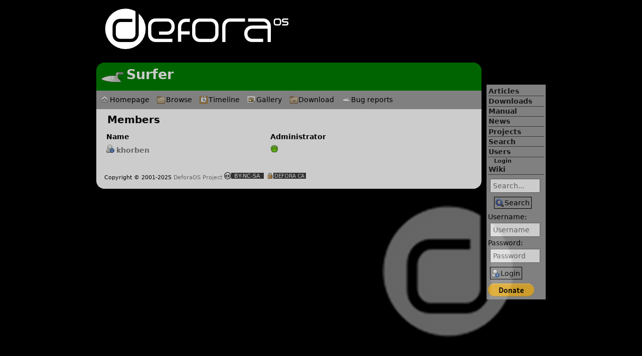

--- FILE ---
content_type: text/html; charset=utf-8
request_url: https://www.defora.org/os/project/members/340/Surfer
body_size: 5673
content:
<!DOCTYPE html>
<html>
	<head>
		<meta charset="utf-8"/>
		<title>DeforaOS Project: Surfer</title>
		<base href="https://www.defora.org/"/>
		<link rel="stylesheet" type="text/css" href="themes/DeforaOS.css" title="DeforaOS"/>
		<style type="text/css"><!-- @import url('icons/gnome.css'); //--></style>
		<link rel="shortcut icon" href="/themes/DeforaOS-favicon.png"/>
		<script type="text/javascript" src="js/jquery.js"></script>
		<script type="text/javascript" src="js/DaPortal.js"></script>
		<meta name="viewport" content="width=device-width,maximum-scale=1.0"/>
	</head>
	<body>
		<h1 id="title"><a href="/os" title="DeforaOS Project"><img alt="" src="themes/DeforaOS.png"/></a></h1>
		<div class="vbox" id="main">
			<div class="pack">
				<div class="vbox" id="menu">
					<div class="pack">
						<ul class="menubar">
							<li class="menuitem"><a href="os/article">Articles</a></li>
							<li class="menuitem"><a href="os/download">Downloads</a></li>
							<li class="menuitem"><a href="os/manual">Manual</a></li>
							<li class="menuitem"><a href="os/news">News</a></li>
							<li class="menuitem"><a href="os/project">Projects</a></li>
							<li class="menuitem"><a href="os/search">Search</a><ul>
									<li class="menuitem"><a href="os/search/advanced">Advanced search</a></li>
								</ul></li>
							<li class="menuitem"><a href="os/user">Users</a><ul>
									<li class="menuitem"><a class="important" href="os/user/login">Login</a></li>
									<li class="menuitem"><a href="os/user/reset">Password reset</a></li>
								</ul></li>
							<li class="menuitem"><a href="os/wiki">Wiki</a></li>
						</ul>
						</div>
					<div class="pack">
						<form class="form" action="index.php" method="get" enctype="">
							<input type="hidden" name="_module" value="search"/>
							<div class="hbox">
								<div class="pack">
									<div class="entry"><span class="label"></span><input class="entry" type="text" name="q" value="" placeholder="Search..."/></div></div>
								<div class="pack"><input class="button stock16 search" type="submit" value="Search"/></div>
								</div>
							</form></div>
					<div class="pack">
						<form class="form" action="https://www.defora.org/os" method="post" enctype="">
							<input type="hidden" name="_token" value="9966fce4f83f2b22790ec21927e08ec9b0c2a325"/>
							<input type="hidden" name="_module" value="user"/>
							<input type="hidden" name="_action" value="login"/>
							<input type="hidden" name="module" value="project"/>
							<input type="hidden" name="action" value="members"/>
							<input type="hidden" name="id" value="340"/>
							<input type="hidden" name="title" value="Surfer"/>
							<div class="entry"><span class="label">Username: </span><input class="entry" type="text" name="username" value="" placeholder="Username"/></div>
							<div class="entry"><span class="label">Password: </span><input class="entry" type="password" name="password" value="" placeholder="Password"/></div><input class="button stock16 login" type="submit" value="Login"/>
							</form>
						</div>
					<div class="pack"><div class="htmlview"><form action="https://www.paypal.com/cgi-bin/webscr" method="post" target="_top"><input type="hidden" name="cmd" value="_s-xclick"><input type="hidden" name="hosted_button_id" value="KYY3HTZNQVURW"><input type="hidden" name="lc" value="US"><input type="hidden" name="page_style" value="DeforaOS"><input type="image" src="https://www.paypalobjects.com/en_US/i/btn/btn_donate_LG.gif" border="0" name="submit" alt="Donate to the DeforaOS Project"><img alt="" border="0" src="https://www.paypalobjects.com/en_US/i/scr/pixel.gif" width="1" height="1"></form></div></div>
					</div>
				</div>
			<div class="pack">
				<div class="vbox" id="content">
					<div class="pack">
						<h1 class="stock48 project">Surfer</h1>
						<div class="toolbar"><a class="button stock16 homepage" href="os/project/340/Surfer">Homepage</a><a class="button stock16 browse" href="os/project/browse/340/Surfer">Browse</a><a class="button stock16 timeline" href="os/project/timeline/340/Surfer">Timeline</a><a class="button stock16 gallery" href="os/project/gallery/340/Surfer">Gallery</a><a class="button stock16 download" href="os/project/download/340/Surfer">Download</a><a class="button stock16 bug_list" href="os/project/bug_list/340/Surfer">Bug reports</a>
							</div>
						<div class="vbox">
							</div>
						<div class="vbox">
							<div class="pack">
								<h2>Members</h2></div>
							<div class="pack">
								<div class="treeview details">
									<div class="table">
										<div class="header"><span class="detail title">Name</span><span class="detail admin">Administrator</span></div>
										<div class="row"><span class="detail title"><a href="os/user/1/khorben"><img class="stock16 user" alt=""/>khorben</a></span><span class="detail admin"><img class="stock16 yes" alt="" title="Enabled" src="icons/generic/16x16/stock.png" width="0" height="0"/></span></div>
									</div>
								</div></div>
							</div></div>
					</div></div>
			</div>
		<footer class="statusbar" id="footer"><div class="htmlview"><small>Copyright © 2001-2025 <a href="https://www.defora.org/">DeforaOS Project</a></small> <a rel="license" href="https://creativecommons.org/licenses/by-nc-sa/3.0/" title="Creative Commons - Attribution-NonCommercial-ShareAlike 3.0 Unported (CC BY-NC-SA 3.0)"><img src="/images/ccbyncsa.png" alt="Creative Commons BY-NC-SA"/></a> <a href="/Defora%20Root%20CA%202-cacert.crt" title="Defora CA"><img src="/images/defora-ca.png" alt="Defora CA"/></a></div></footer>
	</body>
</html>

--- FILE ---
content_type: text/css
request_url: https://www.defora.org/themes/DeforaOS.css
body_size: 6558
content:
/* $Id$ */
/* Copyright (c) 2012-2015 Pierre Pronchery <khorben@defora.org> */
/* This file is part of DeforaOS Web DaPortal */
/* This program is free software: you can redistribute it and/or modify
 * it under the terms of the GNU General Public License as published by
 * the Free Software Foundation, version 3 of the License.
 *
 * This program is distributed in the hope that it will be useful,
 * but WITHOUT ANY WARRANTY; without even the implied warranty of
 * MERCHANTABILITY or FITNESS FOR A PARTICULAR PURPOSE.  See the
 * GNU General Public License for more details.
 *
 * You should have received a copy of the GNU General Public License
 * along with this program.  If not, see <http://www.gnu.org/licenses/>. */



/* default includes */
@import url("../css/DaPortal.css");
@import url("../css/manual.css");


/* global defaults */
* {
	margin:				0;
	padding:			0;
	text-align:			justify;
}


/* fonts */
a, button, input {
	font-size:			100%;
}

a, body, button, input {
	font-family:			"Verdana", "DejaVu Sans", "Bitstream Vera Sans", sans-serif;
}

body {
	font-size:			0.85em;
}

html {
	font-size:			100%;
}


/* generic elements */
a {
	color:				#7f7f7f;
	text-decoration:		none;
}

a:hover {
	text-decoration:		underline;
}

a.button {
	line-height:			150%;
	white-space:			nowrap;
}

a.button:hover {
	text-decoration:		none;
}

a.button, button, input[type="button"], input[type="reset"],
input[type="submit"] {
	background-color:		#a0a0a0;
	border:				1px solid #000000;
	color:				#000000;
	padding:			0.4ex;
}

h1, h2, h3, h4, h5, h6, .title {
	padding:			0.5ex;
	text-align:			left;
}

h3 {
	border-bottom:			1px solid #303030;
	margin-bottom:			0.5ex;
}

h1 a:hover {
	text-decoration:		none;
}

ol, ul {
	margin-left:			1ex;
	padding-left:			1ex;
}

ol li, ul li {
	margin-left:			0.2ex;
	padding-left:			0.2ex;
}


/* outer page */
html {
	background-color:		#000000;
	color:				#ffffff;
}


/* top */
#top {
	background-color:		#a0a0a0;
	border:				1px solid #303030;
	border-top:			0;
	color:				#000000;
	margin-left:			auto;
	margin-right:			auto;
	max-width:			80ex;
	padding:			4px;
	text-align:			center;
}

#top a {
	color:				#000000;
	padding:			2px;
	text-decoration:		none;
}

#top a:hover {
	background-color:		#303030;
	color:				#ffffff;
}


/* menu */
#menu {
	margin-bottom:			1ex;
	padding:			0.4ex;
}

#menu a {
	background-color:		#000000;
	color:				#ffffff;
	display:			block;
	text-align:			left;
}

#menu ul {
	margin-left:			0;
	padding-left:			0;
}

#menu ul.menubar li {
	list-style-type:		none;
	margin:				0;
	padding:			0;
}

#menu ul.menubar li a {
	border-bottom:			1px solid #303030;
	font-weight:			bold;
	padding:			0.2ex;
}

#menu ul.menubar li a:hover {
	background-color:		#303030;
	text-decoration:		none;
}

#menu ul.menubar li li a {
	border-width:			0;
	display:			none;
	font-size:			80%;
	padding-left:			2ex;
}

#menu ul.menubar li li a.important {
	display:			block;
}

#menu form .entry input {
	max-width:			11ex;
}

#menu form .entry .label,
#menu form .entry input[type="password"],
#menu form .entry input[type="text"] {
	display:			table-row;
}


/* main */
body {
	margin-left:			auto;
	margin-right:			auto;
}


/* title */
h1#title {
	padding:			16px;
	text-align:			right;
}


/* content */
#content {
	margin-top:			16px;
}

#content, #content table {
	background-color:		#ffffff;
	color:				#000000;
}

#content > .pack {
	padding:			16px;
}

#content > .pack > *:first-child {
	-moz-border-radius-topleft:	16px;
	-moz-border-radius-topright:	16px;
	-webkit-border-top-left-radius:	16px;
	-webkit-border-top-right-radius:16px;
	border-top-left-radius:		16px;
	border-top-right-radius:	16px;
	margin-bottom:			4px;
	margin-left:			-16px;
	margin-right:			-16px;
	margin-top:			-32px;
	padding-top:			16px;
}

#content > .pack > h1:first-child {
	background-color:		#00007f;
	color:				#ffffff;
}

#content > .pack > h1:first-child.stock48 {
	background-position:		8px 4px;
	min-height:			44px;
	padding:			4px;
	padding-top:			8px;
	padding-left:			60px;
}

#content > .pack > h1:first-child.browser {
	background-color:		#7f7f7f;
}

#content > .pack > h1:first-child.download {
	background-color:		#ff7f00;
}

#content > .pack > h1:first-child.error {
	background-color:		#ff0000;
}

#content > .pack > h1:first-child.project {
	background-color:		#007f00;
}

#content > .pack > h1:first-child.logout,
#content > .pack > h1:first-child.user {
	background-color:		#ff7f00;
}

#content > .pack > h1:first-child.wiki {
	background-color:		#7f7fff;
}


/* dialogs */
.dialog {
	background-color:		#000000;
	color:				#ffffff;
	margin-bottom:			4px;
	margin-left:			-16px;
	margin-right:			-16px;
	margin-top:			-4px;
	padding:			16px;
}


/* statusbar */
.statusbar, footer {
	background-color:		#ffffff;
	color:				#000000;
	-moz-border-radius-bottomleft:	16px;
	-moz-border-radius-bottomright:	16px;
	-webkit-border-bottom-left-radius:16px;
	-webkit-border-bottom-right-radius:16px;
	border-bottom-left-radius:	16px;
	border-bottom-right-radius:	16px;
	margin-bottom:			4px;
	padding:			16px;
	text-align:			right;
}


/* toolbars */
.toolbar {
	background-color:		#a0a0a0;
	margin-bottom:			0.5ex;
	margin-left:			-16px;
	margin-right:			-16px;
	margin-top:			-4px;
	min-height:			2em;
	padding:			0.2ex;
	padding-top:			1ex;
}

.toolbar a.button, .toolbar button, .toolbar input[type="reset"],
.toolbar input[type="submit"] {
	border-color:			#a0a0a0;
	border-width:			1px;
}

.toolbar a.button:hover, .toolbar input[type="submit"]:hover {
	background-color:		#b0b0b0;
	border-color:			#c0c0c0;
}


/* treeviews */
form.treeview .header .detail {
	text-align:			left;
}

form.treeview.alternate > .table > .row:nth-child(odd) {
	background-color:		#f0f0f0;
}


/* small screens */
@media screen and (max-width: 80ex) {
	#menu > .pack > * {
		display:		none;
	}

	#menu ul.menubar, #menu ul.menubar li {
		display:		block;
	}

	#menu ul.menubar li li {
		display:		none;
	}
}


/* larger screens */
@media screen and (min-width: 80ex) {
	html {
		background-attachment:	fixed;
		background-image:	url('DeforaOS-background.png');
		background-position:	75% 90%;
		background-repeat:	no-repeat;
	}

	body {
		max-width:		96ex;
		padding-right:		16ex;
	}

	#content, .statusbar, footer {
		opacity:		0.8;
	}

	#menu {
		float:			right;
		margin-right:		-16ex;
		margin-top:		48px;
		width:			14ex;
	}

	#menu, #menu a {
		background-color:	#a0a0a0;
		color:			#000000;
		opacity:		0.8;
	}

	#menu a:hover {
		color:			#ffffff;
	}

	h1#title {
		text-align:			left;
	}
}


--- FILE ---
content_type: text/css
request_url: https://www.defora.org/icons/gnome.css
body_size: 915
content:
/* $Id$ */
/* Copyright (c) 2012 Pierre Pronchery <khorben@defora.org> */
/* This file is part of DeforaOS Web DaPortal */
/* This program is free software: you can redistribute it and/or modify
 * it under the terms of the GNU General Public License as published by
 * the Free Software Foundation, version 3 of the License.
 *
 * This program is distributed in the hope that it will be useful,
 * but WITHOUT ANY WARRANTY; without even the implied warranty of
 * MERCHANTABILITY or FITNESS FOR A PARTICULAR PURPOSE.  See the
 * GNU General Public License for more details.
 *
 * You should have received a copy of the GNU General Public License
 * along with this program.  If not, see <http://www.gnu.org/licenses/>. */



@import url('../css/icons.css');
@import url('generic.css');
@import url('gnome/16x16.css');
@import url('gnome/24x24.css');
@import url('gnome/32x32.css');
@import url('gnome/48x48.css');


--- FILE ---
content_type: text/css
request_url: https://www.defora.org/css/manual.css
body_size: 2014
content:
/* $Id$ */
/* Copyright (c) 2015 Pierre Pronchery <khorben@defora.org> */
/* This file is part of DeforaOS Web DaPortal */
/* This program is free software: you can redistribute it and/or modify
 * it under the terms of the GNU General Public License as published by
 * the Free Software Foundation, version 3 of the License.
 *
 * This program is distributed in the hope that it will be useful,
 * but WITHOUT ANY WARRANTY; without even the implied warranty of
 * MERCHANTABILITY or FITNESS FOR A PARTICULAR PURPOSE.  See the
 * GNU General Public License for more details.
 *
 * You should have received a copy of the GNU General Public License
 * along with this program.  If not, see <http://www.gnu.org/licenses/>. */


div.manual {
	margin-left:			5ex;
}

div.manual .emph {
	font-style:			italic;
	font-weight:			normal;
}

div.manual .lit {
	font-style:			normal;
	font-weight:			normal;
}

div.manual .symb {
	font-style:			normal;
	font-weight:			bold;
}

div.manual b.cmd, div.manual b.config, div.manual b.diag, div.manual b.flag,
div.manual b.fname, div.manual b.includes, div.manual b.macro,
div.manual b.name, div.manual b.utility, div.manual b.var {
	font-style:			normal;
}

div.manual div.section {
	margin-bottom:			2ex;
	margin-left:			5ex;
}

div.manual h1 {
	margin-left:			-2ex;
	text-transform:			uppercase;
}

div.manual h2 {
	margin-left:			-2ex;
	text-transform:			uppercase;
}

div.manual blockquote, div.manual pre {
	margin-left:			5ex;
}

div.manual span.ref-title {
	text-decoration:		underline;
}

div.manual span.type {
	font-style:			italic;
	font-weight:			normal;
}

div.manual table {
	width:				100%;
}

div.manual table.synopsis {
	font-family:			monospace;
}

div.manual td {
	vertical-align:			top;
}

div.manual td.foot-date {
	width:				50%;
}

div.manual td.foot-os {
	text-align:			right;
	width:				50%;
}

div.manual td.head-ltitle {
	width:				10%;
}

div.manual td.head-rtitle {
	width:				10%;
}

div.manual td.head-vol {
	text-align:			center;
	width:				80%;
}


--- FILE ---
content_type: text/css
request_url: https://www.defora.org/icons/gnome/16x16.css
body_size: 10368
content:
/* $Id$ */
/* Copyright (c) 2014-2016 Pierre Pronchery <khorben@defora.org> */
/* This file is part of DeforaOS Web DaPortal */
/* This program is free software: you can redistribute it and/or modify
 * it under the terms of the GNU General Public License as published by
 * the Free Software Foundation, version 3 of the License.
 *
 * This program is distributed in the hope that it will be useful,
 * but WITHOUT ANY WARRANTY; without even the implied warranty of
 * MERCHANTABILITY or FITNESS FOR A PARTICULAR PURPOSE.  See the
 * GNU General Public License for more details.
 *
 * You should have received a copy of the GNU General Public License
 * along with this program.  If not, see <http://www.gnu.org/licenses/>. */



.stock16.back {
	background-image:	url('gnome-icon-theme/16x16/actions/back.png');
}

.stock16.bottom {
	background-image:	url('gnome-icon-theme/16x16/actions/bottom.png');
}

.stock16.unlock {
	background-image:	url('gnome-icon-theme/16x16/actions/changes-allow.png');
}

.stock16.lock {
	background-image:	url('gnome-icon-theme/16x16/actions/changes-prevent.png');
}

.stock16.submit {
	background-image:	url('gnome-icon-theme/16x16/actions/document-send.png');
}

.stock16.file-new {
	background-image:	url('gnome-icon-theme/16x16/actions/filenew.png');
}

.stock16.folder-new {
	background-image:	url('gnome-icon-theme/16x16/actions/folder-new.png');
}

.stock16.forward {
	background-image:	url('gnome-icon-theme/16x16/actions/forward.png');
}

.stock16.logout {
	background-image:	url('gnome-icon-theme/16x16/actions/gnome-logout.png');
}

.stock16.connect {
	background-image:	url('gnome-icon-theme/16x16/actions/go-jump.png');
}

.stock16.about {
	background-image:	url('gnome-icon-theme/16x16/actions/gtk-about.png');
}

.stock16.add, .stock16.more, .stock16.subscribe {
	background-image:	url('gnome-icon-theme/16x16/actions/gtk-add.png');
}

.stock16.bold {
	background-image:	url('gnome-icon-theme/16x16/actions/gtk-bold.png');
}

.stock16.cancel, .stock16.disable {
	background-image:	url('gnome-icon-theme/16x16/actions/gtk-cancel.png');
}

.stock16.remove-format {
	background-image:	url('gnome-icon-theme/16x16/actions/gtk-clear.png');
}

.stock16.close {
	background-image:	url('gnome-icon-theme/16x16/actions/gtk-close.png');
}

.stock16.copy {
	background-image:	url('gnome-icon-theme/16x16/actions/gtk-copy.png');
}

.stock16.cut {
	background-image:	url('gnome-icon-theme/16x16/actions/gtk-cut.png');
}

.stock16.delete {
	background-image:	url('gnome-icon-theme/16x16/actions/gtk-delete.png');
}

.stock16.enable {
	background-image:	url('gnome-icon-theme/16x16/actions/gtk-execute.png');
}

.stock16.search {
	background-image:	url('gnome-icon-theme/16x16/actions/gtk-find.png');
}

.stock16.updir {
	background-image:	url('gnome-icon-theme/16x16/actions/gtk-go-up.png');
}

.stock16.subscript {
	background-image:	url('gnome-icon-theme/16x16/actions/gtk-goto-bottom.png');
}

.stock16.superscript {
	background-image:	url('gnome-icon-theme/16x16/actions/gtk-goto-top.png');
}

.stock16.home, .stock16.homepage {
	background-image:	url('gnome-icon-theme/16x16/actions/gtk-home.png');
}

.stock16.indent {
	background-image:	url('gnome-icon-theme/16x16/actions/gtk-indent-ltr.png');
}

.stock16.italic {
	background-image:	url('gnome-icon-theme/16x16/actions/gtk-italic.png');
}

.stock16.justify-center {
	background-image:	url('gnome-icon-theme/16x16/actions/gtk-justify-center.png');
}

.stock16.justify-fill {
	background-image:	url('gnome-icon-theme/16x16/actions/gtk-justify-fill.png');
}

.stock16.justify-left {
	background-image:	url('gnome-icon-theme/16x16/actions/gtk-justify-left.png');
}

.stock16.justify-right {
	background-image:	url('gnome-icon-theme/16x16/actions/gtk-justify-right.png');
}

.stock16.new {
	background-image:	url('gnome-icon-theme/16x16/actions/gtk-new.png');
}

.stock16.open, .stock16.read {
	background-image:	url('gnome-icon-theme/16x16/actions/gtk-open.png');
}

.stock16.paste {
	background-image:	url('gnome-icon-theme/16x16/actions/gtk-paste.png');
}

.stock16.preview {
	background-image:	url('gnome-icon-theme/16x16/actions/gtk-print-preview.png');
}

.stock16.redo {
	background-image:	url('gnome-icon-theme/16x16/actions/gtk-redo-ltr.png');
}

.stock16.insert-hrule, .stock16.remove, .stock16.unsubscribe {
	background-image:	url('gnome-icon-theme/16x16/actions/gtk-remove.png');
}

.stock16.save {
	background-image:	url('gnome-icon-theme/16x16/actions/gtk-save.png');
}

.stock16.upload {
	background-image:	url('gnome-icon-theme/16x16/actions/gtk-save-as.png');
}

.stock16.numbering {
	background-image:	url('gnome-icon-theme/16x16/actions/gtk-sort-ascending.png');
}

.stock16.bullets {
	background-image:	url('gnome-icon-theme/16x16/actions/gtk-sort-descending.png');
}

.stock16.strikethrough {
	background-image:	url('gnome-icon-theme/16x16/actions/gtk-strikethrough.png');
}

.stock16.underline {
	background-image:	url('gnome-icon-theme/16x16/actions/gtk-underline.png');
}

.stock16.undo {
	background-image:	url('gnome-icon-theme/16x16/actions/gtk-undo-ltr.png');
}

.stock16.unindent {
	background-image:	url('gnome-icon-theme/16x16/actions/gtk-unindent-ltr.png');
}

.stock16.insert-image {
	background-image:	url('gnome-icon-theme/16x16/actions/insert-image.png');
}

.stock16.insert-link {
	background-image:	url('gnome-icon-theme/16x16/actions/insert-link.png');
}

.stock16.insert-object {
	background-image:	url('gnome-icon-theme/16x16/actions/insert-object.png');
}

.stock16.insert-text {
	background-image:	url('gnome-icon-theme/16x16/actions/insert-text.png');
}

.stock16.comment {
	background-image:	url('gnome-icon-theme/16x16/actions/mail-reply-all.png');
}

.stock16.reply {
	background-image:	url('gnome-icon-theme/16x16/actions/mail-reply-sender.png');
}

.stock16.email, .stock16.webmail {
	background-image:	url('gnome-icon-theme/16x16/actions/mail-send.png');
}

.stock16.media-eject {
	background-image:	url('gnome-icon-theme/16x16/actions/media-eject.png');
}

.stock16.media-play {
	background-image:	url('gnome-icon-theme/16x16/actions/media-playback-start.png');
}

.stock16.media-pause {
	background-image:	url('gnome-icon-theme/16x16/actions/media-playback-pause.png');
}

.stock16.media-rewind {
	background-image:	url('gnome-icon-theme/16x16/actions/media-playback-seek-backward.png');
}

.stock16.media-forward {
	background-image:	url('gnome-icon-theme/16x16/actions/media-playback-seek-forward.png');
}

.stock16.media-previous {
	background-image:	url('gnome-icon-theme/16x16/actions/media-skip-backward.png');
}

.stock16.media-next {
	background-image:	url('gnome-icon-theme/16x16/actions/media-skip-forward.png');
}

.stock16.media-stop {
	background-image:	url('gnome-icon-theme/16x16/actions/media-playback-stop.png');
}

.stock16.media-record {
	background-image:	url('gnome-icon-theme/16x16/actions/media-record.png');
}

.stock16.next {
	background-image:	url('gnome-icon-theme/16x16/actions/next.png');
}

.stock16.previous {
	background-image:	url('gnome-icon-theme/16x16/actions/previous.png');
}

.stock16.reset {
	background-image:	url('gnome-icon-theme/16x16/actions/revert.png');
}

.stock16.gotofirst {
	background-image:	url('gnome-icon-theme/16x16/actions/stock_first.png');
}

.stock16.gotolast {
	background-image:	url('gnome-icon-theme/16x16/actions/stock_last.png');
}

.stock16.refresh {
	background-image:	url('gnome-icon-theme/16x16/actions/stock_refresh.png');
}

.stock16.top {
	background-image:	url('gnome-icon-theme/16x16/actions/top.png');
}

.stock16.translate {
	background-image:	url('gnome-icon-theme/16x16/apps/config-language.png');
}

.stock16.browser {
	background-image:	url('gnome-icon-theme/16x16/apps/file-manager.png');
}

.stock16.monitor {
	background-image:	url('gnome-icon-theme/16x16/apps/gnome-monitor.png');
}

.stock16.help, .stock16.wiki {
	background-image:	url('gnome-icon-theme/16x16/apps/help-browser.png');
}

.stock16.members {
	background-image:	url('gnome-icon-theme/16x16/apps/system-users.png');
}

.stock16.content, .stock16.edit, .stock16.update {
	background-image:	url('gnome-icon-theme/16x16/apps/text-editor.png');
}

.stock16.login, .stock16.register, .stock16.user {
	background-image:	url('gnome-icon-theme/16x16/apps/user-info.png');
}

.stock16.probe {
	background-image:	url('gnome-icon-theme/16x16/apps/utilities-system-monitor.png');
}

.stock16.news {
	background-image:	url('gnome-icon-theme/16x16/apps/web-browser.png');
}

.stock16.bug, .stock16.bug_list, .stock16.development, .stock16.project {
	background-image:	url('gnome-icon-theme/16x16/categories/applications-development.png');
}

.stock16.admin, .stock16.preferences {
	background-image:	url('gnome-icon-theme/16x16/categories/gtk-preferences.png');
}

.stock16.link {
	background-image:	url('gnome-icon-theme/16x16/categories/stock_internet.png');
}

.stock16.pki {
	background-image:	url('gnome-icon-theme/16x16/mimetypes/application-certificate.png');
}

.stock16.file {
	background-image:	url('gnome-icon-theme/16x16/mimetypes/gtk-file.png');
}

.stock16.article {
	background-image:	url('gnome-icon-theme/16x16/mimetypes/html.png');
}

.stock16.gallery {
	background-image:	url('gnome-icon-theme/16x16/mimetypes/image-x-generic.png');
}

.stock16.blog, .stock16.timeline {
	background-image:	url('gnome-icon-theme/16x16/mimetypes/stock_calendar.png');
}

.stock16.browse, .stock16.folder {
	background-image:	url('gnome-icon-theme/16x16/places/folder.png');
}

.stock16.download {
	background-image:	url('gnome-icon-theme/16x16/places/folder-download.png');
}

.stock16.server {
	background-image:	url('gnome-icon-theme/16x16/places/server.png');
}

.stock16.bookmark {
	background-image:	url('gnome-icon-theme/16x16/places/user-bookmarks.png');
}

.stock16.media-loop {
	background-image:	url('gnome-icon-theme/16x16/status/media-playlist-repeat.png');
}

.stock16.media-shuffle {
	background-image:	url('gnome-icon-theme/16x16/status/media-playlist-shuffle.png');
}

.stock16.error {
	background-image:	url('gnome-icon-theme/16x16/status/stock_dialog-error.png');
}

.stock16.info {
	background-image:	url('gnome-icon-theme/16x16/status/stock_dialog-info.png');
}

.stock16.question {
	background-image:	url('gnome-icon-theme/16x16/status/stock_dialog-question.png');
}

.stock16.warning {
	background-image:	url('gnome-icon-theme/16x16/status/stock_dialog-warning.png');
}


--- FILE ---
content_type: text/css
request_url: https://www.defora.org/icons/gnome/24x24.css
body_size: 10368
content:
/* $Id$ */
/* Copyright (c) 2014-2016 Pierre Pronchery <khorben@defora.org> */
/* This file is part of DeforaOS Web DaPortal */
/* This program is free software: you can redistribute it and/or modify
 * it under the terms of the GNU General Public License as published by
 * the Free Software Foundation, version 3 of the License.
 *
 * This program is distributed in the hope that it will be useful,
 * but WITHOUT ANY WARRANTY; without even the implied warranty of
 * MERCHANTABILITY or FITNESS FOR A PARTICULAR PURPOSE.  See the
 * GNU General Public License for more details.
 *
 * You should have received a copy of the GNU General Public License
 * along with this program.  If not, see <http://www.gnu.org/licenses/>. */



.stock24.back {
	background-image:	url('gnome-icon-theme/24x24/actions/back.png');
}

.stock24.bottom {
	background-image:	url('gnome-icon-theme/24x24/actions/bottom.png');
}

.stock24.unlock {
	background-image:	url('gnome-icon-theme/24x24/actions/changes-allow.png');
}

.stock24.lock {
	background-image:	url('gnome-icon-theme/24x24/actions/changes-prevent.png');
}

.stock24.submit {
	background-image:	url('gnome-icon-theme/24x24/actions/document-send.png');
}

.stock24.file-new {
	background-image:	url('gnome-icon-theme/24x24/actions/filenew.png');
}

.stock24.folder-new {
	background-image:	url('gnome-icon-theme/24x24/actions/folder-new.png');
}

.stock24.forward {
	background-image:	url('gnome-icon-theme/24x24/actions/forward.png');
}

.stock24.logout {
	background-image:	url('gnome-icon-theme/24x24/actions/gnome-logout.png');
}

.stock24.connect {
	background-image:	url('gnome-icon-theme/24x24/actions/go-jump.png');
}

.stock24.about {
	background-image:	url('gnome-icon-theme/24x24/actions/gtk-about.png');
}

.stock24.add, .stock24.more, .stock24.subscribe {
	background-image:	url('gnome-icon-theme/24x24/actions/gtk-add.png');
}

.stock24.bold {
	background-image:	url('gnome-icon-theme/24x24/actions/gtk-bold.png');
}

.stock24.cancel, .stock24.disable {
	background-image:	url('gnome-icon-theme/24x24/actions/gtk-cancel.png');
}

.stock24.remove-format {
	background-image:	url('gnome-icon-theme/24x24/actions/gtk-clear.png');
}

.stock24.close {
	background-image:	url('gnome-icon-theme/24x24/actions/gtk-close.png');
}

.stock24.copy {
	background-image:	url('gnome-icon-theme/24x24/actions/gtk-copy.png');
}

.stock24.cut {
	background-image:	url('gnome-icon-theme/24x24/actions/gtk-cut.png');
}

.stock24.delete {
	background-image:	url('gnome-icon-theme/24x24/actions/gtk-delete.png');
}

.stock24.enable {
	background-image:	url('gnome-icon-theme/24x24/actions/gtk-execute.png');
}

.stock24.search {
	background-image:	url('gnome-icon-theme/24x24/actions/gtk-find.png');
}

.stock24.updir {
	background-image:	url('gnome-icon-theme/24x24/actions/gtk-go-up.png');
}

.stock24.subscript {
	background-image:	url('gnome-icon-theme/24x24/actions/gtk-goto-bottom.png');
}

.stock24.superscript {
	background-image:	url('gnome-icon-theme/24x24/actions/gtk-goto-top.png');
}

.stock24.home, .stock24.homepage {
	background-image:	url('gnome-icon-theme/24x24/actions/gtk-home.png');
}

.stock24.indent {
	background-image:	url('gnome-icon-theme/24x24/actions/gtk-indent-ltr.png');
}

.stock24.italic {
	background-image:	url('gnome-icon-theme/24x24/actions/gtk-italic.png');
}

.stock24.justify-center {
	background-image:	url('gnome-icon-theme/24x24/actions/gtk-justify-center.png');
}

.stock24.justify-fill {
	background-image:	url('gnome-icon-theme/24x24/actions/gtk-justify-fill.png');
}

.stock24.justify-left {
	background-image:	url('gnome-icon-theme/24x24/actions/gtk-justify-left.png');
}

.stock24.justify-right {
	background-image:	url('gnome-icon-theme/24x24/actions/gtk-justify-right.png');
}

.stock24.new {
	background-image:	url('gnome-icon-theme/24x24/actions/gtk-new.png');
}

.stock24.open, .stock24.read {
	background-image:	url('gnome-icon-theme/24x24/actions/gtk-open.png');
}

.stock24.paste {
	background-image:	url('gnome-icon-theme/24x24/actions/gtk-paste.png');
}

.stock24.preview {
	background-image:	url('gnome-icon-theme/24x24/actions/gtk-print-preview.png');
}

.stock24.redo {
	background-image:	url('gnome-icon-theme/24x24/actions/gtk-redo-ltr.png');
}

.stock24.insert-hrule, .stock24.remove, .stock24.unsubscribe {
	background-image:	url('gnome-icon-theme/24x24/actions/gtk-remove.png');
}

.stock24.save {
	background-image:	url('gnome-icon-theme/24x24/actions/gtk-save.png');
}

.stock24.upload {
	background-image:	url('gnome-icon-theme/24x24/actions/gtk-save-as.png');
}

.stock24.numbering {
	background-image:	url('gnome-icon-theme/24x24/actions/gtk-sort-ascending.png');
}

.stock24.bullets {
	background-image:	url('gnome-icon-theme/24x24/actions/gtk-sort-descending.png');
}

.stock24.strikethrough {
	background-image:	url('gnome-icon-theme/24x24/actions/gtk-strikethrough.png');
}

.stock24.underline {
	background-image:	url('gnome-icon-theme/24x24/actions/gtk-underline.png');
}

.stock24.undo {
	background-image:	url('gnome-icon-theme/24x24/actions/gtk-undo-ltr.png');
}

.stock24.unindent {
	background-image:	url('gnome-icon-theme/24x24/actions/gtk-unindent-ltr.png');
}

.stock24.insert-image {
	background-image:	url('gnome-icon-theme/24x24/actions/insert-image.png');
}

.stock24.insert-link {
	background-image:	url('gnome-icon-theme/24x24/actions/insert-link.png');
}

.stock24.insert-object {
	background-image:	url('gnome-icon-theme/24x24/actions/insert-object.png');
}

.stock24.insert-text {
	background-image:	url('gnome-icon-theme/24x24/actions/insert-text.png');
}

.stock24.comment {
	background-image:	url('gnome-icon-theme/24x24/actions/mail-reply-all.png');
}

.stock24.reply {
	background-image:	url('gnome-icon-theme/24x24/actions/mail-reply-sender.png');
}

.stock24.email, .stock24.webmail {
	background-image:	url('gnome-icon-theme/24x24/actions/mail-send.png');
}

.stock24.media-eject {
	background-image:	url('gnome-icon-theme/24x24/actions/media-eject.png');
}

.stock24.media-play {
	background-image:	url('gnome-icon-theme/24x24/actions/media-playback-start.png');
}

.stock24.media-pause {
	background-image:	url('gnome-icon-theme/24x24/actions/media-playback-pause.png');
}

.stock24.media-rewind {
	background-image:	url('gnome-icon-theme/24x24/actions/media-playback-seek-backward.png');
}

.stock24.media-forward {
	background-image:	url('gnome-icon-theme/24x24/actions/media-playback-seek-forward.png');
}

.stock24.media-previous {
	background-image:	url('gnome-icon-theme/24x24/actions/media-skip-backward.png');
}

.stock24.media-next {
	background-image:	url('gnome-icon-theme/24x24/actions/media-skip-forward.png');
}

.stock24.media-stop {
	background-image:	url('gnome-icon-theme/24x24/actions/media-playback-stop.png');
}

.stock24.media-record {
	background-image:	url('gnome-icon-theme/24x24/actions/media-record.png');
}

.stock24.next {
	background-image:	url('gnome-icon-theme/24x24/actions/next.png');
}

.stock24.previous {
	background-image:	url('gnome-icon-theme/24x24/actions/previous.png');
}

.stock24.reset {
	background-image:	url('gnome-icon-theme/24x24/actions/revert.png');
}

.stock24.gotofirst {
	background-image:	url('gnome-icon-theme/24x24/actions/stock_first.png');
}

.stock24.gotolast {
	background-image:	url('gnome-icon-theme/24x24/actions/stock_last.png');
}

.stock24.refresh {
	background-image:	url('gnome-icon-theme/24x24/actions/stock_refresh.png');
}

.stock24.top {
	background-image:	url('gnome-icon-theme/24x24/actions/top.png');
}

.stock24.translate {
	background-image:	url('gnome-icon-theme/24x24/apps/config-language.png');
}

.stock24.browser {
	background-image:	url('gnome-icon-theme/24x24/apps/file-manager.png');
}

.stock24.monitor {
	background-image:	url('gnome-icon-theme/24x24/apps/gnome-monitor.png');
}

.stock24.help, .stock24.wiki {
	background-image:	url('gnome-icon-theme/24x24/apps/help-browser.png');
}

.stock24.members {
	background-image:	url('gnome-icon-theme/24x24/apps/system-users.png');
}

.stock24.content, .stock24.edit, .stock24.update {
	background-image:	url('gnome-icon-theme/24x24/apps/text-editor.png');
}

.stock24.login, .stock24.register, .stock24.user {
	background-image:	url('gnome-icon-theme/24x24/apps/user-info.png');
}

.stock24.probe {
	background-image:	url('gnome-icon-theme/24x24/apps/utilities-system-monitor.png');
}

.stock24.news {
	background-image:	url('gnome-icon-theme/24x24/apps/web-browser.png');
}

.stock24.bug, .stock24.bug_list, .stock24.development, .stock24.project {
	background-image:	url('gnome-icon-theme/24x24/categories/applications-development.png');
}

.stock24.admin, .stock24.preferences {
	background-image:	url('gnome-icon-theme/24x24/categories/gtk-preferences.png');
}

.stock24.link {
	background-image:	url('gnome-icon-theme/24x24/categories/stock_internet.png');
}

.stock24.pki {
	background-image:	url('gnome-icon-theme/24x24/mimetypes/application-certificate.png');
}

.stock24.file {
	background-image:	url('gnome-icon-theme/24x24/mimetypes/gtk-file.png');
}

.stock24.article {
	background-image:	url('gnome-icon-theme/24x24/mimetypes/html.png');
}

.stock24.gallery {
	background-image:	url('gnome-icon-theme/24x24/mimetypes/image-x-generic.png');
}

.stock24.blog, .stock24.timeline {
	background-image:	url('gnome-icon-theme/24x24/mimetypes/stock_calendar.png');
}

.stock24.browse, .stock24.folder {
	background-image:	url('gnome-icon-theme/24x24/places/folder.png');
}

.stock24.download {
	background-image:	url('gnome-icon-theme/24x24/places/folder-download.png');
}

.stock24.server {
	background-image:	url('gnome-icon-theme/24x24/places/server.png');
}

.stock24.bookmark {
	background-image:	url('gnome-icon-theme/24x24/places/user-bookmarks.png');
}

.stock24.media-loop {
	background-image:	url('gnome-icon-theme/24x24/status/media-playlist-repeat.png');
}

.stock24.media-shuffle {
	background-image:	url('gnome-icon-theme/24x24/status/media-playlist-shuffle.png');
}

.stock24.error {
	background-image:	url('gnome-icon-theme/24x24/status/stock_dialog-error.png');
}

.stock24.info {
	background-image:	url('gnome-icon-theme/24x24/status/stock_dialog-info.png');
}

.stock24.question {
	background-image:	url('gnome-icon-theme/24x24/status/stock_dialog-question.png');
}

.stock24.warning {
	background-image:	url('gnome-icon-theme/24x24/status/stock_dialog-warning.png');
}


--- FILE ---
content_type: text/css
request_url: https://www.defora.org/icons/gnome/48x48.css
body_size: 10368
content:
/* $Id$ */
/* Copyright (c) 2014-2016 Pierre Pronchery <khorben@defora.org> */
/* This file is part of DeforaOS Web DaPortal */
/* This program is free software: you can redistribute it and/or modify
 * it under the terms of the GNU General Public License as published by
 * the Free Software Foundation, version 3 of the License.
 *
 * This program is distributed in the hope that it will be useful,
 * but WITHOUT ANY WARRANTY; without even the implied warranty of
 * MERCHANTABILITY or FITNESS FOR A PARTICULAR PURPOSE.  See the
 * GNU General Public License for more details.
 *
 * You should have received a copy of the GNU General Public License
 * along with this program.  If not, see <http://www.gnu.org/licenses/>. */



.stock48.back {
	background-image:	url('gnome-icon-theme/48x48/actions/back.png');
}

.stock48.bottom {
	background-image:	url('gnome-icon-theme/48x48/actions/bottom.png');
}

.stock48.unlock {
	background-image:	url('gnome-icon-theme/48x48/actions/changes-allow.png');
}

.stock48.lock {
	background-image:	url('gnome-icon-theme/48x48/actions/changes-prevent.png');
}

.stock48.submit {
	background-image:	url('gnome-icon-theme/48x48/actions/document-send.png');
}

.stock48.file-new {
	background-image:	url('gnome-icon-theme/48x48/actions/filenew.png');
}

.stock48.folder-new {
	background-image:	url('gnome-icon-theme/48x48/actions/folder-new.png');
}

.stock48.forward {
	background-image:	url('gnome-icon-theme/48x48/actions/forward.png');
}

.stock48.logout {
	background-image:	url('gnome-icon-theme/48x48/actions/gnome-logout.png');
}

.stock48.connect {
	background-image:	url('gnome-icon-theme/48x48/actions/go-jump.png');
}

.stock48.about {
	background-image:	url('gnome-icon-theme/48x48/actions/gtk-about.png');
}

.stock48.add, .stock48.more, .stock48.subscribe {
	background-image:	url('gnome-icon-theme/48x48/actions/gtk-add.png');
}

.stock48.bold {
	background-image:	url('gnome-icon-theme/48x48/actions/gtk-bold.png');
}

.stock48.cancel, .stock48.disable {
	background-image:	url('gnome-icon-theme/48x48/actions/gtk-cancel.png');
}

.stock48.remove-format {
	background-image:	url('gnome-icon-theme/48x48/actions/gtk-clear.png');
}

.stock48.close {
	background-image:	url('gnome-icon-theme/48x48/actions/gtk-close.png');
}

.stock48.copy {
	background-image:	url('gnome-icon-theme/48x48/actions/gtk-copy.png');
}

.stock48.cut {
	background-image:	url('gnome-icon-theme/48x48/actions/gtk-cut.png');
}

.stock48.delete {
	background-image:	url('gnome-icon-theme/48x48/actions/gtk-delete.png');
}

.stock48.enable {
	background-image:	url('gnome-icon-theme/48x48/actions/gtk-execute.png');
}

.stock48.search {
	background-image:	url('gnome-icon-theme/48x48/actions/gtk-find.png');
}

.stock48.updir {
	background-image:	url('gnome-icon-theme/48x48/actions/gtk-go-up.png');
}

.stock48.subscript {
	background-image:	url('gnome-icon-theme/48x48/actions/gtk-goto-bottom.png');
}

.stock48.superscript {
	background-image:	url('gnome-icon-theme/48x48/actions/gtk-goto-top.png');
}

.stock48.home, .stock48.homepage {
	background-image:	url('gnome-icon-theme/48x48/actions/gtk-home.png');
}

.stock48.indent {
	background-image:	url('gnome-icon-theme/48x48/actions/gtk-indent-ltr.png');
}

.stock48.italic {
	background-image:	url('gnome-icon-theme/48x48/actions/gtk-italic.png');
}

.stock48.justify-center {
	background-image:	url('gnome-icon-theme/48x48/actions/gtk-justify-center.png');
}

.stock48.justify-fill {
	background-image:	url('gnome-icon-theme/48x48/actions/gtk-justify-fill.png');
}

.stock48.justify-left {
	background-image:	url('gnome-icon-theme/48x48/actions/gtk-justify-left.png');
}

.stock48.justify-right {
	background-image:	url('gnome-icon-theme/48x48/actions/gtk-justify-right.png');
}

.stock48.new {
	background-image:	url('gnome-icon-theme/48x48/actions/gtk-new.png');
}

.stock48.open, .stock48.read {
	background-image:	url('gnome-icon-theme/48x48/actions/gtk-open.png');
}

.stock48.paste {
	background-image:	url('gnome-icon-theme/48x48/actions/gtk-paste.png');
}

.stock48.preview {
	background-image:	url('gnome-icon-theme/48x48/actions/gtk-print-preview.png');
}

.stock48.redo {
	background-image:	url('gnome-icon-theme/48x48/actions/gtk-redo-ltr.png');
}

.stock48.insert-hrule, .stock48.remove, .stock48.unsubscribe {
	background-image:	url('gnome-icon-theme/48x48/actions/gtk-remove.png');
}

.stock48.save {
	background-image:	url('gnome-icon-theme/48x48/actions/gtk-save.png');
}

.stock48.upload {
	background-image:	url('gnome-icon-theme/48x48/actions/gtk-save-as.png');
}

.stock48.numbering {
	background-image:	url('gnome-icon-theme/48x48/actions/gtk-sort-ascending.png');
}

.stock48.bullets {
	background-image:	url('gnome-icon-theme/48x48/actions/gtk-sort-descending.png');
}

.stock48.strikethrough {
	background-image:	url('gnome-icon-theme/48x48/actions/gtk-strikethrough.png');
}

.stock48.underline {
	background-image:	url('gnome-icon-theme/48x48/actions/gtk-underline.png');
}

.stock48.undo {
	background-image:	url('gnome-icon-theme/48x48/actions/gtk-undo-ltr.png');
}

.stock48.unindent {
	background-image:	url('gnome-icon-theme/48x48/actions/gtk-unindent-ltr.png');
}

.stock48.insert-image {
	background-image:	url('gnome-icon-theme/48x48/actions/insert-image.png');
}

.stock48.insert-link {
	background-image:	url('gnome-icon-theme/48x48/actions/insert-link.png');
}

.stock48.insert-object {
	background-image:	url('gnome-icon-theme/48x48/actions/insert-object.png');
}

.stock48.insert-text {
	background-image:	url('gnome-icon-theme/48x48/actions/insert-text.png');
}

.stock48.comment {
	background-image:	url('gnome-icon-theme/48x48/actions/mail-reply-all.png');
}

.stock48.reply {
	background-image:	url('gnome-icon-theme/48x48/actions/mail-reply-sender.png');
}

.stock48.email, .stock48.webmail {
	background-image:	url('gnome-icon-theme/48x48/actions/mail-send.png');
}

.stock48.media-eject {
	background-image:	url('gnome-icon-theme/48x48/actions/media-eject.png');
}

.stock48.media-play {
	background-image:	url('gnome-icon-theme/48x48/actions/media-playback-start.png');
}

.stock48.media-pause {
	background-image:	url('gnome-icon-theme/48x48/actions/media-playback-pause.png');
}

.stock48.media-rewind {
	background-image:	url('gnome-icon-theme/48x48/actions/media-playback-seek-backward.png');
}

.stock48.media-forward {
	background-image:	url('gnome-icon-theme/48x48/actions/media-playback-seek-forward.png');
}

.stock48.media-previous {
	background-image:	url('gnome-icon-theme/48x48/actions/media-skip-backward.png');
}

.stock48.media-next {
	background-image:	url('gnome-icon-theme/48x48/actions/media-skip-forward.png');
}

.stock48.media-stop {
	background-image:	url('gnome-icon-theme/48x48/actions/media-playback-stop.png');
}

.stock48.media-record {
	background-image:	url('gnome-icon-theme/48x48/actions/media-record.png');
}

.stock48.next {
	background-image:	url('gnome-icon-theme/48x48/actions/next.png');
}

.stock48.previous {
	background-image:	url('gnome-icon-theme/48x48/actions/previous.png');
}

.stock48.reset {
	background-image:	url('gnome-icon-theme/48x48/actions/revert.png');
}

.stock48.gotofirst {
	background-image:	url('gnome-icon-theme/48x48/actions/stock_first.png');
}

.stock48.gotolast {
	background-image:	url('gnome-icon-theme/48x48/actions/stock_last.png');
}

.stock48.refresh {
	background-image:	url('gnome-icon-theme/48x48/actions/stock_refresh.png');
}

.stock48.top {
	background-image:	url('gnome-icon-theme/48x48/actions/top.png');
}

.stock48.translate {
	background-image:	url('gnome-icon-theme/48x48/apps/config-language.png');
}

.stock48.browser {
	background-image:	url('gnome-icon-theme/48x48/apps/file-manager.png');
}

.stock48.monitor {
	background-image:	url('gnome-icon-theme/48x48/apps/gnome-monitor.png');
}

.stock48.help, .stock48.wiki {
	background-image:	url('gnome-icon-theme/48x48/apps/help-browser.png');
}

.stock48.members {
	background-image:	url('gnome-icon-theme/48x48/apps/system-users.png');
}

.stock48.content, .stock48.edit, .stock48.update {
	background-image:	url('gnome-icon-theme/48x48/apps/text-editor.png');
}

.stock48.login, .stock48.register, .stock48.user {
	background-image:	url('gnome-icon-theme/48x48/apps/user-info.png');
}

.stock48.probe {
	background-image:	url('gnome-icon-theme/48x48/apps/utilities-system-monitor.png');
}

.stock48.news {
	background-image:	url('gnome-icon-theme/48x48/apps/web-browser.png');
}

.stock48.bug, .stock48.bug_list, .stock48.development, .stock48.project {
	background-image:	url('gnome-icon-theme/48x48/categories/applications-development.png');
}

.stock48.admin, .stock48.preferences {
	background-image:	url('gnome-icon-theme/48x48/categories/gtk-preferences.png');
}

.stock48.link {
	background-image:	url('gnome-icon-theme/48x48/categories/stock_internet.png');
}

.stock48.pki {
	background-image:	url('gnome-icon-theme/48x48/mimetypes/application-certificate.png');
}

.stock48.file {
	background-image:	url('gnome-icon-theme/48x48/mimetypes/gtk-file.png');
}

.stock48.article {
	background-image:	url('gnome-icon-theme/48x48/mimetypes/html.png');
}

.stock48.gallery {
	background-image:	url('gnome-icon-theme/48x48/mimetypes/image-x-generic.png');
}

.stock48.blog, .stock48.timeline {
	background-image:	url('gnome-icon-theme/48x48/mimetypes/stock_calendar.png');
}

.stock48.browse, .stock48.folder {
	background-image:	url('gnome-icon-theme/48x48/places/folder.png');
}

.stock48.download {
	background-image:	url('gnome-icon-theme/48x48/places/folder-download.png');
}

.stock48.server {
	background-image:	url('gnome-icon-theme/48x48/places/server.png');
}

.stock48.bookmark {
	background-image:	url('gnome-icon-theme/48x48/places/user-bookmarks.png');
}

.stock48.media-loop {
	background-image:	url('gnome-icon-theme/48x48/status/media-playlist-repeat.png');
}

.stock48.media-shuffle {
	background-image:	url('gnome-icon-theme/48x48/status/media-playlist-shuffle.png');
}

.stock48.error {
	background-image:	url('gnome-icon-theme/48x48/status/stock_dialog-error.png');
}

.stock48.info {
	background-image:	url('gnome-icon-theme/48x48/status/stock_dialog-info.png');
}

.stock48.question {
	background-image:	url('gnome-icon-theme/48x48/status/stock_dialog-question.png');
}

.stock48.warning {
	background-image:	url('gnome-icon-theme/48x48/status/stock_dialog-warning.png');
}
